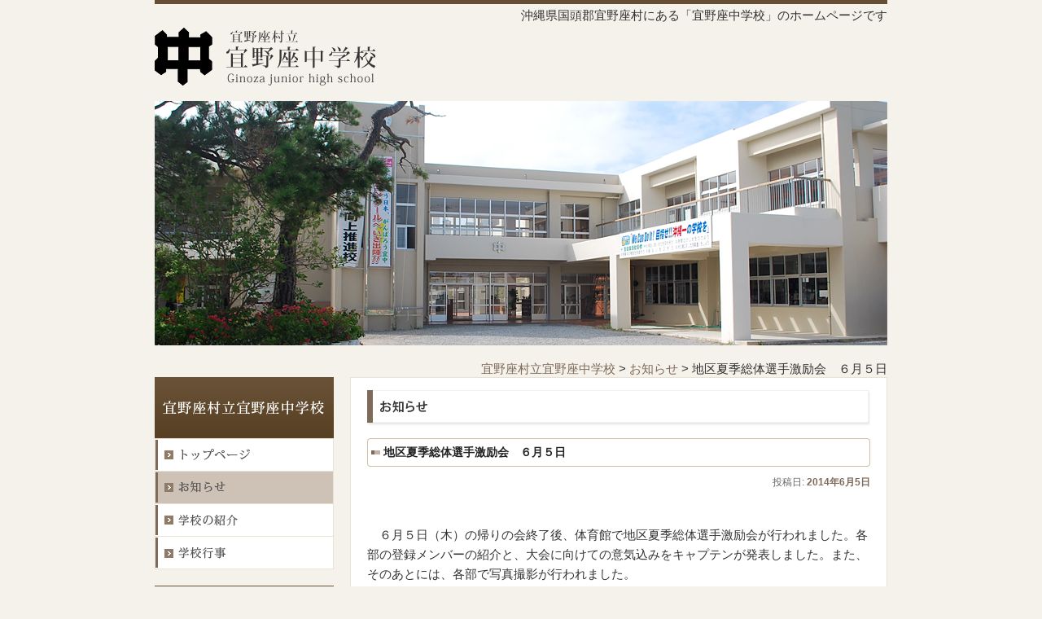

--- FILE ---
content_type: text/html; charset=UTF-8
request_url: http://www.ginoza-j.ginoza.ed.jp/news/693.php
body_size: 13095
content:
<!DOCTYPE html PUBLIC "-//W3C//DTD XHTML 1.0 Transitional//EN" "http://www.w3.org/TR/xhtml1/DTD/xhtml1-transitional.dtd">
<html xmlns="http://www.w3.org/1999/xhtml">
<head>
<meta charset="UTF-8" />
<meta name="viewport" content="width=device-width" />
<title>地区夏季総体選手激励会　６月５日 | 宜野座村立宜野座中学校</title>
<link rel="profile" href="http://gmpg.org/xfn/11" />
<link rel="stylesheet" type="text/css" media="all" href="http://www.ginoza-j.ginoza.ed.jp/wp-content/themes/ginoza-j/style.css" />
<link rel="pingback" href="http://www.ginoza-j.ginoza.ed.jp/xmlrpc.php" />
<script src="http://www.ginoza-j.ginoza.ed.jp/wp-content/themes/ginoza-j/js/smartRollover.js" type="text/javascript"></script>
<script src="http://www.ginoza-j.ginoza.ed.jp/wp-content/themes/ginoza-j/js/smoothscroll.js" type="text/javascript"></script>
<meta name="keywords" content="宜野座村立宜野座中学校" />
<meta name='robots' content='max-image-preview:large' />
<link rel='dns-prefetch' href='//s.w.org' />
<link rel="alternate" type="application/rss+xml" title="宜野座村立宜野座中学校 &raquo; フィード" href="http://www.ginoza-j.ginoza.ed.jp/feed" />
<link rel="alternate" type="application/rss+xml" title="宜野座村立宜野座中学校 &raquo; コメントフィード" href="http://www.ginoza-j.ginoza.ed.jp/comments/feed" />
<link rel="alternate" type="application/rss+xml" title="宜野座村立宜野座中学校 &raquo; 地区夏季総体選手激励会　６月５日 のコメントのフィード" href="http://www.ginoza-j.ginoza.ed.jp/news/693.php/feed" />
		<script type="text/javascript">
			window._wpemojiSettings = {"baseUrl":"https:\/\/s.w.org\/images\/core\/emoji\/13.0.1\/72x72\/","ext":".png","svgUrl":"https:\/\/s.w.org\/images\/core\/emoji\/13.0.1\/svg\/","svgExt":".svg","source":{"concatemoji":"http:\/\/www.ginoza-j.ginoza.ed.jp\/wp-includes\/js\/wp-emoji-release.min.js?ver=5.7.14"}};
			!function(e,a,t){var n,r,o,i=a.createElement("canvas"),p=i.getContext&&i.getContext("2d");function s(e,t){var a=String.fromCharCode;p.clearRect(0,0,i.width,i.height),p.fillText(a.apply(this,e),0,0);e=i.toDataURL();return p.clearRect(0,0,i.width,i.height),p.fillText(a.apply(this,t),0,0),e===i.toDataURL()}function c(e){var t=a.createElement("script");t.src=e,t.defer=t.type="text/javascript",a.getElementsByTagName("head")[0].appendChild(t)}for(o=Array("flag","emoji"),t.supports={everything:!0,everythingExceptFlag:!0},r=0;r<o.length;r++)t.supports[o[r]]=function(e){if(!p||!p.fillText)return!1;switch(p.textBaseline="top",p.font="600 32px Arial",e){case"flag":return s([127987,65039,8205,9895,65039],[127987,65039,8203,9895,65039])?!1:!s([55356,56826,55356,56819],[55356,56826,8203,55356,56819])&&!s([55356,57332,56128,56423,56128,56418,56128,56421,56128,56430,56128,56423,56128,56447],[55356,57332,8203,56128,56423,8203,56128,56418,8203,56128,56421,8203,56128,56430,8203,56128,56423,8203,56128,56447]);case"emoji":return!s([55357,56424,8205,55356,57212],[55357,56424,8203,55356,57212])}return!1}(o[r]),t.supports.everything=t.supports.everything&&t.supports[o[r]],"flag"!==o[r]&&(t.supports.everythingExceptFlag=t.supports.everythingExceptFlag&&t.supports[o[r]]);t.supports.everythingExceptFlag=t.supports.everythingExceptFlag&&!t.supports.flag,t.DOMReady=!1,t.readyCallback=function(){t.DOMReady=!0},t.supports.everything||(n=function(){t.readyCallback()},a.addEventListener?(a.addEventListener("DOMContentLoaded",n,!1),e.addEventListener("load",n,!1)):(e.attachEvent("onload",n),a.attachEvent("onreadystatechange",function(){"complete"===a.readyState&&t.readyCallback()})),(n=t.source||{}).concatemoji?c(n.concatemoji):n.wpemoji&&n.twemoji&&(c(n.twemoji),c(n.wpemoji)))}(window,document,window._wpemojiSettings);
		</script>
		<style type="text/css">
img.wp-smiley,
img.emoji {
	display: inline !important;
	border: none !important;
	box-shadow: none !important;
	height: 1em !important;
	width: 1em !important;
	margin: 0 .07em !important;
	vertical-align: -0.1em !important;
	background: none !important;
	padding: 0 !important;
}
</style>
	<link rel='stylesheet' id='wp-block-library-css'  href='http://www.ginoza-j.ginoza.ed.jp/wp-includes/css/dist/block-library/style.min.css?ver=5.7.14' type='text/css' media='all' />
<link rel="https://api.w.org/" href="http://www.ginoza-j.ginoza.ed.jp/wp-json/" /><link rel="alternate" type="application/json" href="http://www.ginoza-j.ginoza.ed.jp/wp-json/wp/v2/posts/693" /><link rel="EditURI" type="application/rsd+xml" title="RSD" href="http://www.ginoza-j.ginoza.ed.jp/xmlrpc.php?rsd" />
<link rel="wlwmanifest" type="application/wlwmanifest+xml" href="http://www.ginoza-j.ginoza.ed.jp/wp-includes/wlwmanifest.xml" /> 
<meta name="generator" content="WordPress 5.7.14" />
<link rel="canonical" href="http://www.ginoza-j.ginoza.ed.jp/news/693.php" />
<link rel='shortlink' href='http://www.ginoza-j.ginoza.ed.jp/?p=693' />
<link rel="alternate" type="application/json+oembed" href="http://www.ginoza-j.ginoza.ed.jp/wp-json/oembed/1.0/embed?url=http%3A%2F%2Fwww.ginoza-j.ginoza.ed.jp%2Fnews%2F693.php" />
<link rel="alternate" type="text/xml+oembed" href="http://www.ginoza-j.ginoza.ed.jp/wp-json/oembed/1.0/embed?url=http%3A%2F%2Fwww.ginoza-j.ginoza.ed.jp%2Fnews%2F693.php&#038;format=xml" />
<script src='http://deer.ginoza.ed.jp/?dm=8a484cc101e3c847eabb851fb8544664&amp;action=load&amp;blogid=2&amp;siteid=1&amp;t=651717080&amp;back=http%3A%2F%2Fwww.ginoza-j.ginoza.ed.jp%2Fnews%2F693.php' type='text/javascript'></script><style type="text/css">.recentcomments a{display:inline !important;padding:0 !important;margin:0 !important;}</style></head>

<body class="post-template-default single single-post postid-693 single-format-standard singular two-column right-sidebar">
<div id="wrapperarea">
<div id="headerarea">
	
<div id="textarea">沖縄県国頭郡宜野座村にある「宜野座中学校」のホームページです</div><!-- textarea end -->
<h1 id="logo"><a href="http://www.ginoza-j.ginoza.ed.jp"><img src="http://www.ginoza-j.ginoza.ed.jp/wp-content/themes/ginoza-j/images/logo.gif" width="271" height="71" alt="宜野座村立宜野座中学校" /></a></h1>

</div><!-- headerarea end -->
<div id="main_img"><img src="http://www.ginoza-j.ginoza.ed.jp/wp-content/themes/ginoza-j/images/ind_top.jpg" width="900" height="300" alt="" /></div><!-- main_img end-->

<div id="basearea">
	<div class="breadcrumbs"><!-- Breadcrumb NavXT 6.6.0 -->
<a title="宜野座村立宜野座中学校" href="http://www.ginoza-j.ginoza.ed.jp">宜野座村立宜野座中学校</a> &gt; <a title="お知らせ" href="http://www.ginoza-j.ginoza.ed.jp/category/news">お知らせ</a> &gt; <span property="itemListElement" typeof="ListItem"><span property="name" class="post post-post current-item">地区夏季総体選手激励会　６月５日</span><meta property="url" content="http://www.ginoza-j.ginoza.ed.jp/news/693.php"><meta property="position" content="3"></span></div><!-- breadcrumbs end -->
<div id="sidearea">
<div id="menu">
<div id="school_name"><img src="http://www.ginoza-j.ginoza.ed.jp/wp-content/themes/ginoza-j/images/side_logo.gif" width="220" height="75" alt="宜野座村立宜野座中学校" /></div><!-- school_name end -->
<ul>
<li class="category"><a href="http://www.ginoza-j.ginoza.ed.jp"><img src="http://www.ginoza-j.ginoza.ed.jp/wp-content/themes/ginoza-j/images/side_btn01_off.gif" width="220" height="40" alt="トップページ" class="button_top" /></a></li>
<li class="category"><a href="/news/"><img src="http://www.ginoza-j.ginoza.ed.jp/wp-content/themes/ginoza-j/images/side_btn02_on.gif" width="220" height="40" alt="お知らせ" class="button_top" /></a></li>
<li class="category"><a href="/about/"><img src="http://www.ginoza-j.ginoza.ed.jp/wp-content/themes/ginoza-j/images/side_btn03_off.gif" width="220" height="40" alt="学校の紹介" class="button_top" /></a></li>
<!-- <li class="category"><a href="/letter/"><img src="http://www.ginoza-j.ginoza.ed.jp/wp-content/themes/ginoza-j/images/side_btn04_off.gif" width="220" height="40" alt="学校だより" class="button_top" /></a></li> -->
<!-- <li class="category"><a href="/pta/"><img src="http://www.ginoza-j.ginoza.ed.jp/wp-content/themes/ginoza-j/images/side_btn05_off.gif" width="220" height="40" alt="PTA活動" class="button_top" /></a></li> -->
<li class="category"><a href="/event/"><img src="http://www.ginoza-j.ginoza.ed.jp/wp-content/themes/ginoza-j/images/side_btn06_off.gif" width="220" height="40" alt="学校行事" class="button_top" /></a></li>
</ul>

<div id="address">
<div id="title"><img src="http://www.ginoza-j.ginoza.ed.jp/wp-content/themes/ginoza-j/images/side_address.gif" width="220" height="30" alt="学校所在地" /></div><!-- title end -->
<div id="text">〒904-1303<br />
沖縄県国頭郡宜野座村惣慶1505番地<br />
TEL：098-968-8510<br />
FAX：098-968-2634</div><!-- text end -->
</div>

		
		</div><!-- menu end -->
		</div><!-- sidearea end -->
		
<div id="mainarea">
<h2 id="title_page"><img src="http://www.ginoza-j.ginoza.ed.jp/wp-content/themes/ginoza-j/images/title_news.gif" width="618" height="44" alt="お知らせ " /></h2><!-- title_page end -->




<article id="post-693" class="post-693 post type-post status-publish format-standard hentry category-news">
	<div class="entry-header">
		<h3 class="entry-title">地区夏季総体選手激励会　６月５日</h3>

				<div class="entry-meta">
			<span class="sep">投稿日: </span><a href="http://www.ginoza-j.ginoza.ed.jp/news/693.php" title="8:50 PM" rel="bookmark"><time class="entry-date" datetime="2014-06-05T20:50:13+09:00" pubdate>2014年6月5日</time></a><!-- <span class="by-author"> <span class="sep"> by </span> <span class="author vcard"><a class="url fn n" href="http://www.ginoza-j.ginoza.ed.jp/author/ginozaj" title="ginozaj の投稿をすべて表示" rel="author">ginozaj</a></span></span> -->		</div><!-- .entry-meta -->
			</div><!-- entry-header end -->

	<div class="entry-content">
		<p>　６月５日（木）の帰りの会終了後、体育館で地区夏季総体選手激励会が行われました。各部の登録メンバーの紹介と、大会に向けての意気込みをキャプテンが発表しました。また、そのあとには、各部で写真撮影が行われました。</p>
<p><a href="http://www.ginoza-j.ginoza.ed.jp/files/2014/06/ASA4460.jpg"><img loading="lazy" class="alignnone size-full wp-image-695" src="http://www.ginoza-j.ginoza.ed.jp/files/2014/06/ASA4460.jpg" alt="" width="400" height="266" /></a></p>
<p>&nbsp;</p>
<p><a href="http://www.ginoza-j.ginoza.ed.jp/files/2014/06/ASA4461.jpg"><img loading="lazy" class="alignnone size-full wp-image-696" src="http://www.ginoza-j.ginoza.ed.jp/files/2014/06/ASA4461.jpg" alt="" width="400" height="266" /></a></p>
<p>&nbsp;</p>
<p><a href="http://www.ginoza-j.ginoza.ed.jp/files/2014/06/RYO_0367.jpg"><img loading="lazy" class="alignnone size-full wp-image-697" src="http://www.ginoza-j.ginoza.ed.jp/files/2014/06/RYO_0367.jpg" alt="" width="400" height="267" /></a></p>
<p>&nbsp;</p>
<p><a href="http://www.ginoza-j.ginoza.ed.jp/files/2014/06/RYO_0375.jpg"><img loading="lazy" class="alignnone size-full wp-image-699" src="http://www.ginoza-j.ginoza.ed.jp/files/2014/06/RYO_0375.jpg" alt="" width="400" height="267" /></a></p>
<p>&nbsp;</p>
<p><a href="http://www.ginoza-j.ginoza.ed.jp/files/2014/06/ASA4455.jpg"><img loading="lazy" class="alignnone size-full wp-image-694" src="http://www.ginoza-j.ginoza.ed.jp/files/2014/06/ASA4455.jpg" alt="" width="400" height="266" /></a></p>
			</div><!-- .entry-content -->


</article><!-- #post-693 -->
					
<!--
<nav id="nav-single">
<h3 class="assistive-text">投稿ナビゲーション</h3> -->
<!--<span class="nav-previous"><a href="http://www.ginoza-j.ginoza.ed.jp/news/684.php" rel="prev"><span class="meta-nav">&larr;</span> 前へ</a></span>
<span class="nav-next"><a href="http://www.ginoza-j.ginoza.ed.jp/news/701.php" rel="next">次へ <span class="meta-nav">&rarr;</span></a></span> -->
</nav><!-- #nav-single -->


</div><!-- mainarea end -->

	
<div id="footarea">
<div class="go_top"><a href="#headerarea"><img src="http://www.ginoza-j.ginoza.ed.jp/wp-content/themes/ginoza-j/images/pagetop.gif" alt="ページの先頭へ戻る" /></a></div><!-- go_top end -->
<div id="copy">Copyright (C) 2011 宜野座村立宜野座中学校 All Rights Reserved.</div><!-- copy end -->


			
<!--
<div id="site-generator">
<a href="http://wordpress.org/" title="セマンティックなパブリッシングツール" rel="generator">Proudly powered by WordPress</a>
</div>
-->
	
</div><!-- footarea end -->
	
</div><!-- basearea end -->
</div><!-- wrapperarea end -->

<script type='text/javascript' src='http://www.ginoza-j.ginoza.ed.jp/wp-includes/js/comment-reply.min.js?ver=5.7.14' id='comment-reply-js'></script>
<script type='text/javascript' src='http://www.ginoza-j.ginoza.ed.jp/wp-includes/js/wp-embed.min.js?ver=5.7.14' id='wp-embed-js'></script>

</body>
</html>

--- FILE ---
content_type: text/css
request_url: http://www.ginoza-j.ginoza.ed.jp/wp-content/themes/ginoza-j/style.css
body_size: 10897
content:
/*
Theme Name: ginoza-j
Theme URI: http://wordpress.org/extend/themes/twentyeleven
Author: the WordPress team
Author URI: http://wordpress.org/
Description: The 2011 theme for WordPress is sophisticated, lightweight, and adaptable. Make it yours with a custom menu, header image, and background -- then go further with available theme options for light or dark color scheme, custom link colors, and three layout choices. Twenty Eleven comes equipped with a Showcase page template that transforms your front page into a showcase to show off your best content, widget support galore (sidebar, three footer areas, and a Showcase page widget area), and a custom "Ephemera" widget to display your Aside, Link, Quote, or Status posts. Included are styles for print and for the admin editor, support for featured images (as custom header images on posts and pages and as large images on featured "sticky" posts), and special styles for six different post formats.
Version: 1.2
License: GNU General Public License
License URI: license.txt
Tags: dark, light, white, black, gray, one-column, two-columns, left-sidebar, right-sidebar, fixed-width, flexible-width, custom-background, custom-colors, custom-header, custom-menu, editor-style, featured-image-header, featured-images, full-width-template, microformats, post-formats, rtl-language-support, sticky-post, theme-options, translation-ready
*/

/* =Reset default browser CSS. Based on work by Eric Meyer: http://meyerweb.com/eric/tools/css/reset/index.html
-------------------------------------------------------------- */

html, body, div, span, applet, object, iframe,
h1, h2, h3, h4, h5, h6, p, blockquote, pre,
a, abbr, acronym, address, big, cite, code,
del, dfn, em, font, ins, kbd, q, s, samp,
small, strike, strong, sub, sup, tt, var,
dl, dt, dd, ol, ul, li,
fieldset, form, label, legend,
table, caption, tbody, tfoot, thead, tr, th, td {
	border: 0;
	font-family: inherit;
	font-size: 100%;
	font-style: inherit;
	font-weight: inherit;
	margin: 0;
	outline: 0;
	padding: 0;
	vertical-align: baseline;
}

ol, ul {
	list-style: none;
}
article, aside, details, figcaption, figure,
footer, header, hgroup, menu, nav, section {
	display: block;
}

/* INOHA�ǉ� */

/* ===============================================
	���C�A�E�g 
=============================================== */

h1, h2, h3, h4, h5, h6,
dl, dt, dd, ul, li{
	margin:0;
	padding:0;
}

*{
	margin:0;
	padding:0;
}

a img{
	border-style:none;
}

a:link , a:visited , a:hover{
	color:#7e6b5a;
}

body{
	width:900px;
	margin:0 auto;
	background:#f5f1eb;
	position:relative;
	font: 15px "Helvetica Neue", Helvetica, Arial, sans-serif;
	color:#333333;
}

#wrapperarea{
	width:900px;
	margin:0 auto;
}

/* �w�b�_�[ */

#headerarea{
	width:900px;
	margin:0 auto;
}

#headerarea #logo{
	width:900px;
	height:70px;
	margin:0;
}

#headerarea #textarea{
	width:900px;
	border-top:solid 5px #654e33;
	margin:0;
	text-align:right;
	padding:5px 0;
}

/* �C���[�W */

#main_img{
	width:900px;
	margin:20px auto auto;
}

/* �R���e���c */

#basearea{
	width:900px;
	margin:20px auto 0;
}

#basearea #sidearea{
	width:240px;
	float:left;
}

#basearea #sidearea #address{
	width:220px;
	float:left;
	margin:20px 0 0 0;
}

#basearea #sidearea #address #title{
	width:220px;
	height:30px;
}

#basearea #sidearea #address #text{
	width:198px;
	border:solid 1px #e9e3d6;
	background:#FFF;
	padding:18px 10px;
	line-height:160%;
}

#basearea #sidearea #menu{
	width:220px;
}

#basearea #sidearea #menu #school_name{
	width:220px;
	height:75px;
	margin:0;
}

#basearea #sidearea #menu ul{
	list-style:none;
	margin:0;
	width:220px;
	border-bottom:solid 1px #e9e3d6;
}

#basearea #sidearea #menu ul li.category {
	width:220px;
	vertical-align:top;
	height:40px;
	border-top:none;
	border-right:none;
	border-left:none;
	margin:0;
	padding:0;
}

#basearea #sidearea #menu ul li{
	width:162px;
	vertical-align:top;
	height:29px;
	line-height:29px;
	border-top:dotted 1px #e7d5ba;
	padding:0 29px;
	background:url(../ginoza-j/images/side_btn_back.gif) no-repeat;
	margin:0;
}

#basearea #sidearea #menu ul li a:link, #base #sidearea #menu ul li a:visited {
	color:#333333;
	text-decoration:none;
}


#basearea #sidearea #menu ul li a:hover {
	text-decoration:underline;
	color:#7E6B5A;
}

.button_top{
	vertical-align:top;
}

#basearea #mainarea{
	width:618px;
	float:right;
	background:#FFF;
	border:solid 1px #e9e3d6;
	padding:15px 20px 20px;
}

#basearea #footarea{
	width:900px;
	margin:0 auto;
	clear:both;
}

#basearea #footarea #copy{
	width:900px;
	text-align:center;
	border-top:solid 5px #7d6951;
	padding:15px 0;
}

/* �y�[�W�g�b�v */

#basearea #footarea .go_top{
	width:880px;
	height:13px;
	padding:16px 20px 10px 0;
	text-align:right;
}

/* �p���������X�g */

.breadcrumbs{
	text-align:right;
	width:900px;
}

/* �e�L�X�g */

p{
	line-height:160%;
	margin:20px 0 0;
}

.title_news{
	font-size:14px;
	font-weight:bold;
}

.sub_title{
	width:578px;
	height:35px;
	line-height:35px;
	background:url(../ginoza-j/images/side_btn_back.gif) no-repeat;
	padding:0 20px 0;
}

h3 {
	clear:both;
	background:url(../ginoza-j/images/subtitle_back.gif) no-repeat;
	font-size:14px;
	font-weight:bold;
	height:35px;
	width:578px;
	line-height: 35px;
	padding:0 20px 0;
	margin:15px auto 0;
}

/* �^�C�g���摜 */

#title_page{
	width:618px;
	height:44px;
	margin:0;
	clear:both;
}

/* �N���A */

.clearfix:after {
	content: "."; 
	display:block; 
	height:0; 
	clear:both; 
	visibility:hidden;
}

.clearfix {
	display:inline-table;
	min-height:1%;
}

* html .clearfix{
	height:1%;
}

.clearfix{
	display:block;
}

.entry-header{
	width:618px;
}

/* ===============================================
	�g�b�v�y�[�W 
=============================================== */

#ind_news{
	width:618px;
	margin:0 auto;
}

#ind_news{
	width:618px;
	margin:0 auto;
}

#ind_news dl {
	margin:0;
	padding:14px 0;
	width:618px;
	border-bottom:dotted 1px #666666;
}

#ind_news dl dt {
	float:left;
	width:105px;
	padding:0 0 0 5px;
}

#ind_news dl dd {
	width:504px;
	margin:0 0 0 110px;
}

#ind_cont{
	width:618px;
	margin:20px auto 0;
}

.ind_title{
	width:618px;
	height:44px;
	margin:0 auto;
	position:relative;
}

.ind_title .button{
	width:87px;
	height:28px;
	position:absolute;
	right:9px;
	top:6px;
}

/* ===============================================
	404�y�[�W
=============================================== */

.error404 #mainarea .widget {
	clear:none;
	margin:20px auto 0;
}

/* Alignment */

.alignleft {
	display: inline;
	float: left;
	margin-right: 1.625em;
}
.alignright {
	display: inline;
	float: right;
	margin-left: 1.625em;
}
.aligncenter {
	clear: both;
	display: block;
	margin-left: auto;
	margin-right: auto;
}

/* =Structure
----------------------------------------------- */
#secondary {
	float: left;
	width: 240px;
}

/* =Global
----------------------------------------------- */

hr {
	background-color: #ccc;
	border: 0;
	height: 1px;
	margin-bottom: 1.625em;
}

/* Text elements */
p {
	margin-bottom: 1.625em;
}
ul, ol {
	margin: 0 0 1.625em 2.5em;
}
ul {
	list-style: square;
}
ol {
	list-style-type: decimal;
}
ol ol {
	list-style: upper-alpha;
}
ol ol ol {
	list-style: lower-roman;
}
ol ol ol ol {
	list-style: lower-alpha;
}
ul ul, ol ol, ul ol, ol ul {
	margin-bottom: 0;
}

/* Forms */
input[type=text],
input[type=password],
textarea {
	background: #fafafa;
	-moz-box-shadow: inset 0 1px 1px rgba(0,0,0,0.1);
	-webkit-box-shadow: inset 0 1px 1px rgba(0,0,0,0.1);
	box-shadow: inset 0 1px 1px rgba(0,0,0,0.1);
	border: 1px solid #ddd;
	color: #888;
}
input[type=text]:focus,
textarea:focus {
	color: #373737;
}
textarea {
	padding-left: 3px;
	width: 98%;
}
input[type=text] {
	padding: 3px;
}
input#s {
	background: url(images/search.png) no-repeat 5px 6px;
	-moz-border-radius: 2px;
	border-radius: 2px;
	font-size: 14px;
	height: 22px;
	line-height: 1.2em;
	padding: 4px 10px 4px 28px;
}
input#searchsubmit {
	display: none;
}

/* Links */
a {
	color: #1982d1;
	text-decoration: none;
}
a:focus,
a:active,
a:hover {
	text-decoration: underline;
}

/* =Content
----------------------------------------------- */

.entry-title {
	clear: both;
	background:url(../ginoza-j/images/subtitle_back.gif) no-repeat;
	font-size:14px;
	font-weight: bold;
	height:35px;
	width:578px;
	line-height:35px;
	padding:0 20px 0;
	margin:15px auto 0;
}
.entry-title,
.entry-title a {
	color: #222;
	text-decoration: none;
}
.entry-title a:hover,
.entry-title a:focus,
.entry-title a:active {
	color: #1982d1;
}
.entry-meta {
	color: #666;
	clear: both;
	font-size: 12px;
	line-height: 18px;
	text-align:right;
	margin:10px 0 0;
}
.entry-meta a {
	font-weight: bold;
}
.single-author .entry-meta .by-author {
	display: none;
}
.entry-content,
.entry-summary {
	padding: 1.625em 0 0;
}
.entry-content h1,
.entry-content h2,
.comment-content h1,
.comment-content h2 {
	color: #000;
	font-weight: bold;
	margin: 0 0 .8125em;
}

/*
.entry-content h3,
.comment-content h3 {
	font-size: 10px;
	letter-spacing: 0.1em;
	line-height: 2.6em;
	text-transform: uppercase;
}
*/

.entry-content table,
.comment-content table {
	border-bottom: 1px solid #ddd;
	margin: 0 0 1.625em;
	width: 100%;
}
.entry-content th,
.comment-content th {
	color: #666;
	font-size: 10px;
	font-weight: 500;
	letter-spacing: 0.1em;
	line-height: 2.6em;
	text-transform: uppercase;
}
.entry-content td,
.comment-content td {
	border-top: 1px solid #ddd;
	padding: 6px 10px 6px 0;
}
.entry-content #s {
	width: 75%;
}
.comment-content ul,
.comment-content ol {
	margin-bottom: 1.625em;
}
.comment-content ul ul,
.comment-content ol ol,
.comment-content ul ol,
.comment-content ol ul {
	margin-bottom: 0;
}
dl.gallery-item {
	margin: 0;
}
.page-link {
	clear: both;
	display: block;
	margin: 0 0 1.625em;
}
.page-link a {
	background: #eee;
	color: #373737;
	margin: 0;
	padding: 2px 3px;
	text-decoration: none;
}
.page-link a:hover {
	background: #888;
	color: #fff;
	font-weight: bold;
}
.page-link span {
	margin-right: 6px;
}
.entry-meta .edit-link a,
.commentlist .edit-link a {
	background: #eee;
	-moz-border-radius: 3px;
	border-radius: 3px;
	color: #666;
	float: right;
	font-size: 12px;
	line-height: 1.5em;
	font-weight: 300;
	text-decoration: none;
	padding: 0 8px;
}
.entry-meta .edit-link a:hover,
.commentlist .edit-link a:hover {
	background: #888;
	color: #fff;
}
.entry-content .edit-link {
	clear: both;
	display: block;
}

/* =Navigation
-------------------------------------------------------------- */

#content nav {
	clear: both;
	overflow: hidden;
	padding: 0 0 1.625em;
}
#content nav a {
	font-size: 12px;
	font-weight: bold;
	line-height: 2.2em;
}
#nav-above {
	padding: 0 0 1.625em;
}
#nav-above {
	display: none;
}
.paged #nav-above {
	display: block;
}
.nav-previous {
	float: left;
	width: 50%;
}
.nav-next {
	float: right;
	text-align: right;
	width: 50%;
}
#content nav .meta-nav {
	font-weight: normal;
}



